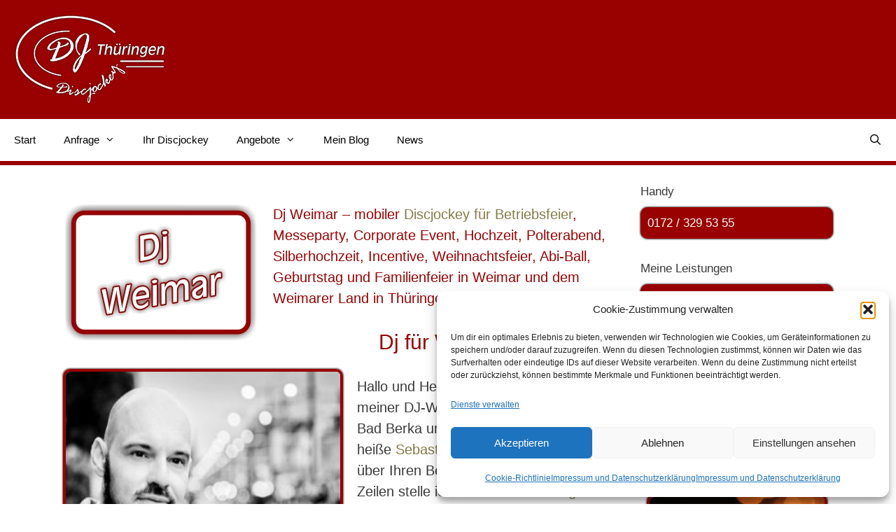

--- FILE ---
content_type: text/html; charset=UTF-8
request_url: http://www.dj-discjockey-thueringen.de/dj-weimar/
body_size: 19890
content:
<!DOCTYPE html>
<html lang="de">
<head>
	<meta charset="UTF-8">
	<meta name='robots' content='index, follow, max-image-preview:large, max-snippet:-1, max-video-preview:-1' />
	<style>img:is([sizes="auto" i], [sizes^="auto," i]) { contain-intrinsic-size: 3000px 1500px }</style>
	<meta name="viewport" content="width=device-width, initial-scale=1">
	<!-- This site is optimized with the Yoast SEO plugin v26.8 - https://yoast.com/product/yoast-seo-wordpress/ -->
	<title>Dj Weimar - freundlicher Event-Dj für Weimar und Weimarer Land</title>
	<meta name="description" content="Dj Weimar - freundlicher DJ für Weimar und das Weimarer Land - mobiler Event-DJ für Betriebsfeier, Hochzeit, Geburtstag und Veranstaltungen." />
	<link rel="canonical" href="https://www.dj-discjockey-thueringen.de/dj-weimar/" />
	<meta property="og:locale" content="de_DE" />
	<meta property="og:type" content="article" />
	<meta property="og:title" content="Dj Weimar - freundlicher Event-Dj für Weimar und Weimarer Land" />
	<meta property="og:description" content="Dj Weimar - freundlicher DJ für Weimar und das Weimarer Land - mobiler Event-DJ für Betriebsfeier, Hochzeit, Geburtstag und Veranstaltungen." />
	<meta property="og:url" content="https://www.dj-discjockey-thueringen.de/dj-weimar/" />
	<meta property="og:site_name" content="DJ Discjockey Thüringen" />
	<meta property="article:modified_time" content="2023-08-15T16:09:22+00:00" />
	<meta property="og:image" content="https://www.dj-discjockey-thueringen.de/wp-content/uploads/2016/11/firmenevent-mit-dj-weimar-300x200.jpg" />
	<meta name="twitter:card" content="summary_large_image" />
	<meta name="twitter:label1" content="Geschätzte Lesezeit" />
	<meta name="twitter:data1" content="9 Minuten" />
	<script type="application/ld+json" class="yoast-schema-graph">{"@context":"https://schema.org","@graph":[{"@type":"WebPage","@id":"https://www.dj-discjockey-thueringen.de/dj-weimar/","url":"https://www.dj-discjockey-thueringen.de/dj-weimar/","name":"Dj Weimar - freundlicher Event-Dj für Weimar und Weimarer Land","isPartOf":{"@id":"https://www.dj-discjockey-thueringen.de/#website"},"primaryImageOfPage":{"@id":"https://www.dj-discjockey-thueringen.de/dj-weimar/#primaryimage"},"image":{"@id":"https://www.dj-discjockey-thueringen.de/dj-weimar/#primaryimage"},"thumbnailUrl":"https://www.dj-discjockey-thueringen.de/wp-content/uploads/2016/11/firmenevent-mit-dj-weimar-300x200.jpg","datePublished":"2019-09-27T18:54:51+00:00","dateModified":"2023-08-15T16:09:22+00:00","description":"Dj Weimar - freundlicher DJ für Weimar und das Weimarer Land - mobiler Event-DJ für Betriebsfeier, Hochzeit, Geburtstag und Veranstaltungen.","breadcrumb":{"@id":"https://www.dj-discjockey-thueringen.de/dj-weimar/#breadcrumb"},"inLanguage":"de","potentialAction":[{"@type":"ReadAction","target":["https://www.dj-discjockey-thueringen.de/dj-weimar/"]}]},{"@type":"ImageObject","inLanguage":"de","@id":"https://www.dj-discjockey-thueringen.de/dj-weimar/#primaryimage","url":"https://www.dj-discjockey-thueringen.de/wp-content/uploads/2016/11/firmenevent-mit-dj-weimar-300x200.jpg","contentUrl":"https://www.dj-discjockey-thueringen.de/wp-content/uploads/2016/11/firmenevent-mit-dj-weimar-300x200.jpg"},{"@type":"BreadcrumbList","@id":"https://www.dj-discjockey-thueringen.de/dj-weimar/#breadcrumb","itemListElement":[{"@type":"ListItem","position":1,"name":"Startseite","item":"https://www.dj-discjockey-thueringen.de/"},{"@type":"ListItem","position":2,"name":"Dj Weimar &#8211; freundlicher Event-Dj für Weimar und Weimarer Land"}]},{"@type":"WebSite","@id":"https://www.dj-discjockey-thueringen.de/#website","url":"https://www.dj-discjockey-thueringen.de/","name":"DJ Discjockey Thüringen","description":"die Website zum mobilen Discjockey für Thüringen","publisher":{"@id":"https://www.dj-discjockey-thueringen.de/#organization"},"potentialAction":[{"@type":"SearchAction","target":{"@type":"EntryPoint","urlTemplate":"https://www.dj-discjockey-thueringen.de/?s={search_term_string}"},"query-input":{"@type":"PropertyValueSpecification","valueRequired":true,"valueName":"search_term_string"}}],"inLanguage":"de"},{"@type":"Organization","@id":"https://www.dj-discjockey-thueringen.de/#organization","name":"DJ Discjockey Thüringen","url":"https://www.dj-discjockey-thueringen.de/","logo":{"@type":"ImageObject","inLanguage":"de","@id":"https://www.dj-discjockey-thueringen.de/#/schema/logo/image/","url":"https://www.dj-discjockey-thueringen.de/wp-content/uploads/2019/09/dj-discjockey-thueringen-logo.png","contentUrl":"https://www.dj-discjockey-thueringen.de/wp-content/uploads/2019/09/dj-discjockey-thueringen-logo.png","width":217,"height":130,"caption":"DJ Discjockey Thüringen"},"image":{"@id":"https://www.dj-discjockey-thueringen.de/#/schema/logo/image/"}}]}</script>
	<!-- / Yoast SEO plugin. -->


<link rel="alternate" type="application/rss+xml" title="DJ Discjockey Thüringen &raquo; Feed" href="https://www.dj-discjockey-thueringen.de/feed/" />
<link rel="alternate" type="application/rss+xml" title="DJ Discjockey Thüringen &raquo; Kommentar-Feed" href="https://www.dj-discjockey-thueringen.de/comments/feed/" />
<script>
window._wpemojiSettings = {"baseUrl":"https:\/\/s.w.org\/images\/core\/emoji\/15.0.3\/72x72\/","ext":".png","svgUrl":"https:\/\/s.w.org\/images\/core\/emoji\/15.0.3\/svg\/","svgExt":".svg","source":{"concatemoji":"http:\/\/www.dj-discjockey-thueringen.de\/wp-includes\/js\/wp-emoji-release.min.js?ver=6.7.4"}};
/*! This file is auto-generated */
!function(i,n){var o,s,e;function c(e){try{var t={supportTests:e,timestamp:(new Date).valueOf()};sessionStorage.setItem(o,JSON.stringify(t))}catch(e){}}function p(e,t,n){e.clearRect(0,0,e.canvas.width,e.canvas.height),e.fillText(t,0,0);var t=new Uint32Array(e.getImageData(0,0,e.canvas.width,e.canvas.height).data),r=(e.clearRect(0,0,e.canvas.width,e.canvas.height),e.fillText(n,0,0),new Uint32Array(e.getImageData(0,0,e.canvas.width,e.canvas.height).data));return t.every(function(e,t){return e===r[t]})}function u(e,t,n){switch(t){case"flag":return n(e,"\ud83c\udff3\ufe0f\u200d\u26a7\ufe0f","\ud83c\udff3\ufe0f\u200b\u26a7\ufe0f")?!1:!n(e,"\ud83c\uddfa\ud83c\uddf3","\ud83c\uddfa\u200b\ud83c\uddf3")&&!n(e,"\ud83c\udff4\udb40\udc67\udb40\udc62\udb40\udc65\udb40\udc6e\udb40\udc67\udb40\udc7f","\ud83c\udff4\u200b\udb40\udc67\u200b\udb40\udc62\u200b\udb40\udc65\u200b\udb40\udc6e\u200b\udb40\udc67\u200b\udb40\udc7f");case"emoji":return!n(e,"\ud83d\udc26\u200d\u2b1b","\ud83d\udc26\u200b\u2b1b")}return!1}function f(e,t,n){var r="undefined"!=typeof WorkerGlobalScope&&self instanceof WorkerGlobalScope?new OffscreenCanvas(300,150):i.createElement("canvas"),a=r.getContext("2d",{willReadFrequently:!0}),o=(a.textBaseline="top",a.font="600 32px Arial",{});return e.forEach(function(e){o[e]=t(a,e,n)}),o}function t(e){var t=i.createElement("script");t.src=e,t.defer=!0,i.head.appendChild(t)}"undefined"!=typeof Promise&&(o="wpEmojiSettingsSupports",s=["flag","emoji"],n.supports={everything:!0,everythingExceptFlag:!0},e=new Promise(function(e){i.addEventListener("DOMContentLoaded",e,{once:!0})}),new Promise(function(t){var n=function(){try{var e=JSON.parse(sessionStorage.getItem(o));if("object"==typeof e&&"number"==typeof e.timestamp&&(new Date).valueOf()<e.timestamp+604800&&"object"==typeof e.supportTests)return e.supportTests}catch(e){}return null}();if(!n){if("undefined"!=typeof Worker&&"undefined"!=typeof OffscreenCanvas&&"undefined"!=typeof URL&&URL.createObjectURL&&"undefined"!=typeof Blob)try{var e="postMessage("+f.toString()+"("+[JSON.stringify(s),u.toString(),p.toString()].join(",")+"));",r=new Blob([e],{type:"text/javascript"}),a=new Worker(URL.createObjectURL(r),{name:"wpTestEmojiSupports"});return void(a.onmessage=function(e){c(n=e.data),a.terminate(),t(n)})}catch(e){}c(n=f(s,u,p))}t(n)}).then(function(e){for(var t in e)n.supports[t]=e[t],n.supports.everything=n.supports.everything&&n.supports[t],"flag"!==t&&(n.supports.everythingExceptFlag=n.supports.everythingExceptFlag&&n.supports[t]);n.supports.everythingExceptFlag=n.supports.everythingExceptFlag&&!n.supports.flag,n.DOMReady=!1,n.readyCallback=function(){n.DOMReady=!0}}).then(function(){return e}).then(function(){var e;n.supports.everything||(n.readyCallback(),(e=n.source||{}).concatemoji?t(e.concatemoji):e.wpemoji&&e.twemoji&&(t(e.twemoji),t(e.wpemoji)))}))}((window,document),window._wpemojiSettings);
</script>
<style id='wp-emoji-styles-inline-css'>

	img.wp-smiley, img.emoji {
		display: inline !important;
		border: none !important;
		box-shadow: none !important;
		height: 1em !important;
		width: 1em !important;
		margin: 0 0.07em !important;
		vertical-align: -0.1em !important;
		background: none !important;
		padding: 0 !important;
	}
</style>
<link rel='stylesheet' id='wp-block-library-css' href='http://www.dj-discjockey-thueringen.de/wp-includes/css/dist/block-library/style.min.css?ver=6.7.4' media='all' />
<style id='classic-theme-styles-inline-css'>
/*! This file is auto-generated */
.wp-block-button__link{color:#fff;background-color:#32373c;border-radius:9999px;box-shadow:none;text-decoration:none;padding:calc(.667em + 2px) calc(1.333em + 2px);font-size:1.125em}.wp-block-file__button{background:#32373c;color:#fff;text-decoration:none}
</style>
<style id='global-styles-inline-css'>
:root{--wp--preset--aspect-ratio--square: 1;--wp--preset--aspect-ratio--4-3: 4/3;--wp--preset--aspect-ratio--3-4: 3/4;--wp--preset--aspect-ratio--3-2: 3/2;--wp--preset--aspect-ratio--2-3: 2/3;--wp--preset--aspect-ratio--16-9: 16/9;--wp--preset--aspect-ratio--9-16: 9/16;--wp--preset--color--black: #000000;--wp--preset--color--cyan-bluish-gray: #abb8c3;--wp--preset--color--white: #ffffff;--wp--preset--color--pale-pink: #f78da7;--wp--preset--color--vivid-red: #cf2e2e;--wp--preset--color--luminous-vivid-orange: #ff6900;--wp--preset--color--luminous-vivid-amber: #fcb900;--wp--preset--color--light-green-cyan: #7bdcb5;--wp--preset--color--vivid-green-cyan: #00d084;--wp--preset--color--pale-cyan-blue: #8ed1fc;--wp--preset--color--vivid-cyan-blue: #0693e3;--wp--preset--color--vivid-purple: #9b51e0;--wp--preset--color--contrast: var(--contrast);--wp--preset--color--contrast-2: var(--contrast-2);--wp--preset--color--contrast-3: var(--contrast-3);--wp--preset--color--base: var(--base);--wp--preset--color--base-2: var(--base-2);--wp--preset--color--base-3: var(--base-3);--wp--preset--color--accent: var(--accent);--wp--preset--gradient--vivid-cyan-blue-to-vivid-purple: linear-gradient(135deg,rgba(6,147,227,1) 0%,rgb(155,81,224) 100%);--wp--preset--gradient--light-green-cyan-to-vivid-green-cyan: linear-gradient(135deg,rgb(122,220,180) 0%,rgb(0,208,130) 100%);--wp--preset--gradient--luminous-vivid-amber-to-luminous-vivid-orange: linear-gradient(135deg,rgba(252,185,0,1) 0%,rgba(255,105,0,1) 100%);--wp--preset--gradient--luminous-vivid-orange-to-vivid-red: linear-gradient(135deg,rgba(255,105,0,1) 0%,rgb(207,46,46) 100%);--wp--preset--gradient--very-light-gray-to-cyan-bluish-gray: linear-gradient(135deg,rgb(238,238,238) 0%,rgb(169,184,195) 100%);--wp--preset--gradient--cool-to-warm-spectrum: linear-gradient(135deg,rgb(74,234,220) 0%,rgb(151,120,209) 20%,rgb(207,42,186) 40%,rgb(238,44,130) 60%,rgb(251,105,98) 80%,rgb(254,248,76) 100%);--wp--preset--gradient--blush-light-purple: linear-gradient(135deg,rgb(255,206,236) 0%,rgb(152,150,240) 100%);--wp--preset--gradient--blush-bordeaux: linear-gradient(135deg,rgb(254,205,165) 0%,rgb(254,45,45) 50%,rgb(107,0,62) 100%);--wp--preset--gradient--luminous-dusk: linear-gradient(135deg,rgb(255,203,112) 0%,rgb(199,81,192) 50%,rgb(65,88,208) 100%);--wp--preset--gradient--pale-ocean: linear-gradient(135deg,rgb(255,245,203) 0%,rgb(182,227,212) 50%,rgb(51,167,181) 100%);--wp--preset--gradient--electric-grass: linear-gradient(135deg,rgb(202,248,128) 0%,rgb(113,206,126) 100%);--wp--preset--gradient--midnight: linear-gradient(135deg,rgb(2,3,129) 0%,rgb(40,116,252) 100%);--wp--preset--font-size--small: 13px;--wp--preset--font-size--medium: 20px;--wp--preset--font-size--large: 36px;--wp--preset--font-size--x-large: 42px;--wp--preset--spacing--20: 0.44rem;--wp--preset--spacing--30: 0.67rem;--wp--preset--spacing--40: 1rem;--wp--preset--spacing--50: 1.5rem;--wp--preset--spacing--60: 2.25rem;--wp--preset--spacing--70: 3.38rem;--wp--preset--spacing--80: 5.06rem;--wp--preset--shadow--natural: 6px 6px 9px rgba(0, 0, 0, 0.2);--wp--preset--shadow--deep: 12px 12px 50px rgba(0, 0, 0, 0.4);--wp--preset--shadow--sharp: 6px 6px 0px rgba(0, 0, 0, 0.2);--wp--preset--shadow--outlined: 6px 6px 0px -3px rgba(255, 255, 255, 1), 6px 6px rgba(0, 0, 0, 1);--wp--preset--shadow--crisp: 6px 6px 0px rgba(0, 0, 0, 1);}:where(.is-layout-flex){gap: 0.5em;}:where(.is-layout-grid){gap: 0.5em;}body .is-layout-flex{display: flex;}.is-layout-flex{flex-wrap: wrap;align-items: center;}.is-layout-flex > :is(*, div){margin: 0;}body .is-layout-grid{display: grid;}.is-layout-grid > :is(*, div){margin: 0;}:where(.wp-block-columns.is-layout-flex){gap: 2em;}:where(.wp-block-columns.is-layout-grid){gap: 2em;}:where(.wp-block-post-template.is-layout-flex){gap: 1.25em;}:where(.wp-block-post-template.is-layout-grid){gap: 1.25em;}.has-black-color{color: var(--wp--preset--color--black) !important;}.has-cyan-bluish-gray-color{color: var(--wp--preset--color--cyan-bluish-gray) !important;}.has-white-color{color: var(--wp--preset--color--white) !important;}.has-pale-pink-color{color: var(--wp--preset--color--pale-pink) !important;}.has-vivid-red-color{color: var(--wp--preset--color--vivid-red) !important;}.has-luminous-vivid-orange-color{color: var(--wp--preset--color--luminous-vivid-orange) !important;}.has-luminous-vivid-amber-color{color: var(--wp--preset--color--luminous-vivid-amber) !important;}.has-light-green-cyan-color{color: var(--wp--preset--color--light-green-cyan) !important;}.has-vivid-green-cyan-color{color: var(--wp--preset--color--vivid-green-cyan) !important;}.has-pale-cyan-blue-color{color: var(--wp--preset--color--pale-cyan-blue) !important;}.has-vivid-cyan-blue-color{color: var(--wp--preset--color--vivid-cyan-blue) !important;}.has-vivid-purple-color{color: var(--wp--preset--color--vivid-purple) !important;}.has-black-background-color{background-color: var(--wp--preset--color--black) !important;}.has-cyan-bluish-gray-background-color{background-color: var(--wp--preset--color--cyan-bluish-gray) !important;}.has-white-background-color{background-color: var(--wp--preset--color--white) !important;}.has-pale-pink-background-color{background-color: var(--wp--preset--color--pale-pink) !important;}.has-vivid-red-background-color{background-color: var(--wp--preset--color--vivid-red) !important;}.has-luminous-vivid-orange-background-color{background-color: var(--wp--preset--color--luminous-vivid-orange) !important;}.has-luminous-vivid-amber-background-color{background-color: var(--wp--preset--color--luminous-vivid-amber) !important;}.has-light-green-cyan-background-color{background-color: var(--wp--preset--color--light-green-cyan) !important;}.has-vivid-green-cyan-background-color{background-color: var(--wp--preset--color--vivid-green-cyan) !important;}.has-pale-cyan-blue-background-color{background-color: var(--wp--preset--color--pale-cyan-blue) !important;}.has-vivid-cyan-blue-background-color{background-color: var(--wp--preset--color--vivid-cyan-blue) !important;}.has-vivid-purple-background-color{background-color: var(--wp--preset--color--vivid-purple) !important;}.has-black-border-color{border-color: var(--wp--preset--color--black) !important;}.has-cyan-bluish-gray-border-color{border-color: var(--wp--preset--color--cyan-bluish-gray) !important;}.has-white-border-color{border-color: var(--wp--preset--color--white) !important;}.has-pale-pink-border-color{border-color: var(--wp--preset--color--pale-pink) !important;}.has-vivid-red-border-color{border-color: var(--wp--preset--color--vivid-red) !important;}.has-luminous-vivid-orange-border-color{border-color: var(--wp--preset--color--luminous-vivid-orange) !important;}.has-luminous-vivid-amber-border-color{border-color: var(--wp--preset--color--luminous-vivid-amber) !important;}.has-light-green-cyan-border-color{border-color: var(--wp--preset--color--light-green-cyan) !important;}.has-vivid-green-cyan-border-color{border-color: var(--wp--preset--color--vivid-green-cyan) !important;}.has-pale-cyan-blue-border-color{border-color: var(--wp--preset--color--pale-cyan-blue) !important;}.has-vivid-cyan-blue-border-color{border-color: var(--wp--preset--color--vivid-cyan-blue) !important;}.has-vivid-purple-border-color{border-color: var(--wp--preset--color--vivid-purple) !important;}.has-vivid-cyan-blue-to-vivid-purple-gradient-background{background: var(--wp--preset--gradient--vivid-cyan-blue-to-vivid-purple) !important;}.has-light-green-cyan-to-vivid-green-cyan-gradient-background{background: var(--wp--preset--gradient--light-green-cyan-to-vivid-green-cyan) !important;}.has-luminous-vivid-amber-to-luminous-vivid-orange-gradient-background{background: var(--wp--preset--gradient--luminous-vivid-amber-to-luminous-vivid-orange) !important;}.has-luminous-vivid-orange-to-vivid-red-gradient-background{background: var(--wp--preset--gradient--luminous-vivid-orange-to-vivid-red) !important;}.has-very-light-gray-to-cyan-bluish-gray-gradient-background{background: var(--wp--preset--gradient--very-light-gray-to-cyan-bluish-gray) !important;}.has-cool-to-warm-spectrum-gradient-background{background: var(--wp--preset--gradient--cool-to-warm-spectrum) !important;}.has-blush-light-purple-gradient-background{background: var(--wp--preset--gradient--blush-light-purple) !important;}.has-blush-bordeaux-gradient-background{background: var(--wp--preset--gradient--blush-bordeaux) !important;}.has-luminous-dusk-gradient-background{background: var(--wp--preset--gradient--luminous-dusk) !important;}.has-pale-ocean-gradient-background{background: var(--wp--preset--gradient--pale-ocean) !important;}.has-electric-grass-gradient-background{background: var(--wp--preset--gradient--electric-grass) !important;}.has-midnight-gradient-background{background: var(--wp--preset--gradient--midnight) !important;}.has-small-font-size{font-size: var(--wp--preset--font-size--small) !important;}.has-medium-font-size{font-size: var(--wp--preset--font-size--medium) !important;}.has-large-font-size{font-size: var(--wp--preset--font-size--large) !important;}.has-x-large-font-size{font-size: var(--wp--preset--font-size--x-large) !important;}
:where(.wp-block-post-template.is-layout-flex){gap: 1.25em;}:where(.wp-block-post-template.is-layout-grid){gap: 1.25em;}
:where(.wp-block-columns.is-layout-flex){gap: 2em;}:where(.wp-block-columns.is-layout-grid){gap: 2em;}
:root :where(.wp-block-pullquote){font-size: 1.5em;line-height: 1.6;}
</style>
<link rel='stylesheet' id='contact-form-7-css' href='http://www.dj-discjockey-thueringen.de/wp-content/plugins/contact-form-7/includes/css/styles.css?ver=6.1.4' media='all' />
<link rel='stylesheet' id='hamburger.css-css' href='http://www.dj-discjockey-thueringen.de/wp-content/plugins/wp-responsive-menu/assets/css/wpr-hamburger.css?ver=3.2.1' media='all' />
<link rel='stylesheet' id='wprmenu.css-css' href='http://www.dj-discjockey-thueringen.de/wp-content/plugins/wp-responsive-menu/assets/css/wprmenu.css?ver=3.2.1' media='all' />
<style id='wprmenu.css-inline-css'>
@media only screen and ( max-width: 768px ) {html body div.wprm-wrapper {overflow: scroll;}#wprmenu_bar {background-image: url();background-size: cover ;background-repeat: repeat;}#wprmenu_bar {background-color: #990000;}html body div#mg-wprm-wrap .wpr_submit .icon.icon-search {color: #ffffff;}#wprmenu_bar .menu_title,#wprmenu_bar .wprmenu_icon_menu,#wprmenu_bar .menu_title a {color: #ffffff;}#wprmenu_bar .menu_title a {font-size: 20px;font-weight: normal;}#mg-wprm-wrap li.menu-item a {font-size: 15px;text-transform: uppercase;font-weight: normal;}#mg-wprm-wrap li.menu-item-has-children ul.sub-menu a {font-size: 15px;text-transform: uppercase;font-weight: normal;}#mg-wprm-wrap li.current-menu-item > a {background: #d53f3f;}#mg-wprm-wrap li.current-menu-item > a,#mg-wprm-wrap li.current-menu-item span.wprmenu_icon{color: #ffffff !important;}#mg-wprm-wrap {background-color: #990000;}.cbp-spmenu-push-toright,.cbp-spmenu-push-toright .mm-slideout {left: 80% ;}.cbp-spmenu-push-toleft {left: -80% ;}#mg-wprm-wrap.cbp-spmenu-right,#mg-wprm-wrap.cbp-spmenu-left,#mg-wprm-wrap.cbp-spmenu-right.custom,#mg-wprm-wrap.cbp-spmenu-left.custom,.cbp-spmenu-vertical {width: 80%;max-width: 400px;}#mg-wprm-wrap ul#wprmenu_menu_ul li.menu-item a,div#mg-wprm-wrap ul li span.wprmenu_icon {color: #ffffff;}#mg-wprm-wrap ul#wprmenu_menu_ul li.menu-item:valid ~ a{color: #ffffff;}#mg-wprm-wrap ul#wprmenu_menu_ul li.menu-item a:hover {background: #d53f3f;color: #ffffff !important;}div#mg-wprm-wrap ul>li:hover>span.wprmenu_icon {color: #ffffff !important;}.wprmenu_bar .hamburger-inner,.wprmenu_bar .hamburger-inner::before,.wprmenu_bar .hamburger-inner::after {background: #ffffff;}.wprmenu_bar .hamburger:hover .hamburger-inner,.wprmenu_bar .hamburger:hover .hamburger-inner::before,.wprmenu_bar .hamburger:hover .hamburger-inner::after {background: #ffffff;}div.wprmenu_bar div.hamburger{padding-right: 6px !important;}#wprmenu_menu.left {width:80%;left: -80%;right: auto;}#wprmenu_menu.right {width:80%;right: -80%;left: auto;}html body div#wprmenu_bar {height : 42px;}#mg-wprm-wrap.cbp-spmenu-left,#mg-wprm-wrap.cbp-spmenu-right,#mg-widgetmenu-wrap.cbp-spmenu-widget-left,#mg-widgetmenu-wrap.cbp-spmenu-widget-right {top: 42px !important;}.wprmenu_bar .hamburger {float: left;}.wprmenu_bar #custom_menu_icon.hamburger {top: px;left: px;float: left !important;background-color: #cccccc;}.wpr_custom_menu #custom_menu_icon {display: block;}html { padding-top: 42px !important; }#wprmenu_bar,#mg-wprm-wrap { display: block; }div#wpadminbar { position: fixed; }}
</style>
<link rel='stylesheet' id='wpr_icons-css' href='http://www.dj-discjockey-thueringen.de/wp-content/plugins/wp-responsive-menu/inc/assets/icons/wpr-icons.css?ver=3.2.1' media='all' />
<link rel='stylesheet' id='cmplz-general-css' href='http://www.dj-discjockey-thueringen.de/wp-content/plugins/complianz-gdpr/assets/css/cookieblocker.min.css?ver=1765998021' media='all' />
<link rel='stylesheet' id='generate-style-css' href='http://www.dj-discjockey-thueringen.de/wp-content/themes/generatepress/assets/css/all.min.css?ver=3.6.1' media='all' />
<style id='generate-style-inline-css'>
body{background-color:#ffffff;color:#3a3a3a;}a{color:#847b46;}a:visited{color:#847b46;}a:hover, a:focus, a:active{color:#636363;}body .grid-container{max-width:1150px;}.wp-block-group__inner-container{max-width:1150px;margin-left:auto;margin-right:auto;}.generate-back-to-top{font-size:20px;border-radius:3px;position:fixed;bottom:30px;right:30px;line-height:40px;width:40px;text-align:center;z-index:10;transition:opacity 300ms ease-in-out;opacity:0.1;transform:translateY(1000px);}.generate-back-to-top__show{opacity:1;transform:translateY(0);}.navigation-search{position:absolute;left:-99999px;pointer-events:none;visibility:hidden;z-index:20;width:100%;top:0;transition:opacity 100ms ease-in-out;opacity:0;}.navigation-search.nav-search-active{left:0;right:0;pointer-events:auto;visibility:visible;opacity:1;}.navigation-search input[type="search"]{outline:0;border:0;vertical-align:bottom;line-height:1;opacity:0.9;width:100%;z-index:20;border-radius:0;-webkit-appearance:none;height:60px;}.navigation-search input::-ms-clear{display:none;width:0;height:0;}.navigation-search input::-ms-reveal{display:none;width:0;height:0;}.navigation-search input::-webkit-search-decoration, .navigation-search input::-webkit-search-cancel-button, .navigation-search input::-webkit-search-results-button, .navigation-search input::-webkit-search-results-decoration{display:none;}.main-navigation li.search-item{z-index:21;}li.search-item.active{transition:opacity 100ms ease-in-out;}.nav-left-sidebar .main-navigation li.search-item.active,.nav-right-sidebar .main-navigation li.search-item.active{width:auto;display:inline-block;float:right;}.gen-sidebar-nav .navigation-search{top:auto;bottom:0;}:root{--contrast:#222222;--contrast-2:#575760;--contrast-3:#b2b2be;--base:#f0f0f0;--base-2:#f7f8f9;--base-3:#ffffff;--accent:#1e73be;}:root .has-contrast-color{color:var(--contrast);}:root .has-contrast-background-color{background-color:var(--contrast);}:root .has-contrast-2-color{color:var(--contrast-2);}:root .has-contrast-2-background-color{background-color:var(--contrast-2);}:root .has-contrast-3-color{color:var(--contrast-3);}:root .has-contrast-3-background-color{background-color:var(--contrast-3);}:root .has-base-color{color:var(--base);}:root .has-base-background-color{background-color:var(--base);}:root .has-base-2-color{color:var(--base-2);}:root .has-base-2-background-color{background-color:var(--base-2);}:root .has-base-3-color{color:var(--base-3);}:root .has-base-3-background-color{background-color:var(--base-3);}:root .has-accent-color{color:var(--accent);}:root .has-accent-background-color{background-color:var(--accent);}body, button, input, select, textarea{font-family:"Open Sans", sans-serif;font-weight:300;font-size:20px;}body{line-height:1.5;}.entry-content > [class*="wp-block-"]:not(:last-child):not(.wp-block-heading){margin-bottom:1.5em;}.main-title{font-size:45px;}.main-navigation .main-nav ul ul li a{font-size:14px;}.sidebar .widget, .footer-widgets .widget{font-size:17px;}h1{font-weight:300;font-size:30px;}h2{font-weight:300;font-size:25px;}h3{font-size:25px;}h4{font-size:inherit;}h5{font-size:inherit;}@media (max-width:768px){.main-title{font-size:30px;}h1{font-size:30px;}h2{font-size:25px;}}.top-bar{background-color:#636363;color:#ffffff;}.top-bar a{color:#ffffff;}.top-bar a:hover{color:#303030;}.site-header{background-color:#ffffff;color:#3a3a3a;}.site-header a{color:#3a3a3a;}.main-title a,.main-title a:hover{color:#222222;}.site-description{color:#757575;}.main-navigation,.main-navigation ul ul{background-color:#222222;}.main-navigation .main-nav ul li a, .main-navigation .menu-toggle, .main-navigation .menu-bar-items{color:#ffffff;}.main-navigation .main-nav ul li:not([class*="current-menu-"]):hover > a, .main-navigation .main-nav ul li:not([class*="current-menu-"]):focus > a, .main-navigation .main-nav ul li.sfHover:not([class*="current-menu-"]) > a, .main-navigation .menu-bar-item:hover > a, .main-navigation .menu-bar-item.sfHover > a{color:#ffffff;background-color:#3f3f3f;}button.menu-toggle:hover,button.menu-toggle:focus,.main-navigation .mobile-bar-items a,.main-navigation .mobile-bar-items a:hover,.main-navigation .mobile-bar-items a:focus{color:#ffffff;}.main-navigation .main-nav ul li[class*="current-menu-"] > a{color:#ffffff;background-color:#3f3f3f;}.navigation-search input[type="search"],.navigation-search input[type="search"]:active, .navigation-search input[type="search"]:focus, .main-navigation .main-nav ul li.search-item.active > a, .main-navigation .menu-bar-items .search-item.active > a{color:#ffffff;background-color:#3f3f3f;}.main-navigation ul ul{background-color:#3f3f3f;}.main-navigation .main-nav ul ul li a{color:#ffffff;}.main-navigation .main-nav ul ul li:not([class*="current-menu-"]):hover > a,.main-navigation .main-nav ul ul li:not([class*="current-menu-"]):focus > a, .main-navigation .main-nav ul ul li.sfHover:not([class*="current-menu-"]) > a{color:#ffffff;background-color:#4f4f4f;}.main-navigation .main-nav ul ul li[class*="current-menu-"] > a{color:#ffffff;background-color:#4f4f4f;}.separate-containers .inside-article, .separate-containers .comments-area, .separate-containers .page-header, .one-container .container, .separate-containers .paging-navigation, .inside-page-header{background-color:#ffffff;}.entry-meta{color:#595959;}.entry-meta a{color:#595959;}.entry-meta a:hover{color:#1e73be;}.sidebar .widget{background-color:#ffffff;}.sidebar .widget .widget-title{color:#000000;}.footer-widgets{background-color:#ffffff;}.footer-widgets .widget-title{color:#000000;}.site-info{color:#ffffff;background-color:#222222;}.site-info a{color:#ffffff;}.site-info a:hover{color:#606060;}.footer-bar .widget_nav_menu .current-menu-item a{color:#606060;}input[type="text"],input[type="email"],input[type="url"],input[type="password"],input[type="search"],input[type="tel"],input[type="number"],textarea,select{color:#666666;background-color:#fafafa;border-color:#cccccc;}input[type="text"]:focus,input[type="email"]:focus,input[type="url"]:focus,input[type="password"]:focus,input[type="search"]:focus,input[type="tel"]:focus,input[type="number"]:focus,textarea:focus,select:focus{color:#666666;background-color:#ffffff;border-color:#bfbfbf;}button,html input[type="button"],input[type="reset"],input[type="submit"],a.button,a.wp-block-button__link:not(.has-background){color:#ffffff;background-color:#666666;}button:hover,html input[type="button"]:hover,input[type="reset"]:hover,input[type="submit"]:hover,a.button:hover,button:focus,html input[type="button"]:focus,input[type="reset"]:focus,input[type="submit"]:focus,a.button:focus,a.wp-block-button__link:not(.has-background):active,a.wp-block-button__link:not(.has-background):focus,a.wp-block-button__link:not(.has-background):hover{color:#ffffff;background-color:#3f3f3f;}a.generate-back-to-top{background-color:rgba( 0,0,0,0.4 );color:#ffffff;}a.generate-back-to-top:hover,a.generate-back-to-top:focus{background-color:rgba( 0,0,0,0.6 );color:#ffffff;}:root{--gp-search-modal-bg-color:var(--base-3);--gp-search-modal-text-color:var(--contrast);--gp-search-modal-overlay-bg-color:rgba(0,0,0,0.2);}@media (max-width:768px){.main-navigation .menu-bar-item:hover > a, .main-navigation .menu-bar-item.sfHover > a{background:none;color:#ffffff;}}.inside-top-bar{padding:10px;}.inside-header{padding:40px;}.site-main .wp-block-group__inner-container{padding:40px;}.entry-content .alignwide, body:not(.no-sidebar) .entry-content .alignfull{margin-left:-40px;width:calc(100% + 80px);max-width:calc(100% + 80px);}.rtl .menu-item-has-children .dropdown-menu-toggle{padding-left:20px;}.rtl .main-navigation .main-nav ul li.menu-item-has-children > a{padding-right:20px;}.site-info{padding:20px;}@media (max-width:768px){.separate-containers .inside-article, .separate-containers .comments-area, .separate-containers .page-header, .separate-containers .paging-navigation, .one-container .site-content, .inside-page-header{padding:30px;}.site-main .wp-block-group__inner-container{padding:30px;}.site-info{padding-right:10px;padding-left:10px;}.entry-content .alignwide, body:not(.no-sidebar) .entry-content .alignfull{margin-left:-30px;width:calc(100% + 60px);max-width:calc(100% + 60px);}}.one-container .sidebar .widget{padding:0px;}/* End cached CSS */@media (max-width:768px){.main-navigation .menu-toggle,.main-navigation .mobile-bar-items,.sidebar-nav-mobile:not(#sticky-placeholder){display:block;}.main-navigation ul,.gen-sidebar-nav{display:none;}[class*="nav-float-"] .site-header .inside-header > *{float:none;clear:both;}}
</style>
<link rel='stylesheet' id='generate-font-icons-css' href='http://www.dj-discjockey-thueringen.de/wp-content/themes/generatepress/assets/css/components/font-icons.min.css?ver=3.6.1' media='all' />
<link rel='stylesheet' id='generate-child-css' href='http://www.dj-discjockey-thueringen.de/wp-content/themes/dj/style.css?ver=1646741507' media='all' />
<script src="http://www.dj-discjockey-thueringen.de/wp-includes/js/jquery/jquery.min.js?ver=3.7.1" id="jquery-core-js"></script>
<script src="http://www.dj-discjockey-thueringen.de/wp-includes/js/jquery/jquery-migrate.min.js?ver=3.4.1" id="jquery-migrate-js"></script>
<script src="http://www.dj-discjockey-thueringen.de/wp-content/plugins/wp-responsive-menu/assets/js/modernizr.custom.js?ver=3.2.1" id="modernizr-js"></script>
<script src="http://www.dj-discjockey-thueringen.de/wp-content/plugins/wp-responsive-menu/assets/js/touchSwipe.js?ver=3.2.1" id="touchSwipe-js"></script>
<script id="wprmenu.js-js-extra">
var wprmenu = {"zooming":"","from_width":"768","push_width":"400","menu_width":"80","parent_click":"","swipe":"","enable_overlay":"","wprmenuDemoId":""};
</script>
<script src="http://www.dj-discjockey-thueringen.de/wp-content/plugins/wp-responsive-menu/assets/js/wprmenu.js?ver=3.2.1" id="wprmenu.js-js"></script>
<link rel="https://api.w.org/" href="https://www.dj-discjockey-thueringen.de/wp-json/" /><link rel="alternate" title="JSON" type="application/json" href="https://www.dj-discjockey-thueringen.de/wp-json/wp/v2/pages/163" /><link rel="EditURI" type="application/rsd+xml" title="RSD" href="https://www.dj-discjockey-thueringen.de/xmlrpc.php?rsd" />
<meta name="generator" content="WordPress 6.7.4" />
<link rel='shortlink' href='https://www.dj-discjockey-thueringen.de/?p=163' />
<link rel="alternate" title="oEmbed (JSON)" type="application/json+oembed" href="https://www.dj-discjockey-thueringen.de/wp-json/oembed/1.0/embed?url=https%3A%2F%2Fwww.dj-discjockey-thueringen.de%2Fdj-weimar%2F" />
<link rel="alternate" title="oEmbed (XML)" type="text/xml+oembed" href="https://www.dj-discjockey-thueringen.de/wp-json/oembed/1.0/embed?url=https%3A%2F%2Fwww.dj-discjockey-thueringen.de%2Fdj-weimar%2F&#038;format=xml" />
			<style>.cmplz-hidden {
					display: none !important;
				}</style><link rel="icon" href="https://www.dj-discjockey-thueringen.de/wp-content/uploads/2023/03/dj-discjockey-logo.png" sizes="32x32" />
<link rel="icon" href="https://www.dj-discjockey-thueringen.de/wp-content/uploads/2023/03/dj-discjockey-logo.png" sizes="192x192" />
<link rel="apple-touch-icon" href="https://www.dj-discjockey-thueringen.de/wp-content/uploads/2023/03/dj-discjockey-logo.png" />
<meta name="msapplication-TileImage" content="https://www.dj-discjockey-thueringen.de/wp-content/uploads/2023/03/dj-discjockey-logo.png" />
</head>

<body data-cmplz=2 class="page-template-default page page-id-163 wp-custom-logo wp-embed-responsive right-sidebar nav-below-header one-container fluid-header active-footer-widgets-3 nav-search-enabled nav-aligned-left header-aligned-left dropdown-hover" itemtype="https://schema.org/WebPage" itemscope>
	<a class="screen-reader-text skip-link" href="#content" title="Zum Inhalt springen">Zum Inhalt springen</a>		<header class="site-header" id="masthead" aria-label="Website"  itemtype="https://schema.org/WPHeader" itemscope>
			<div class="inside-header">
				<div class="site-logo">
					<a href="https://www.dj-discjockey-thueringen.de/" rel="home">
						<img  class="header-image is-logo-image" alt="DJ Discjockey Thüringen" src="https://www.dj-discjockey-thueringen.de/wp-content/uploads/2019/09/dj-discjockey-thueringen-logo.png" />
					</a>
				</div>			</div>
		</header>
				<nav class="main-navigation sub-menu-right" id="site-navigation" aria-label="Primär"  itemtype="https://schema.org/SiteNavigationElement" itemscope>
			<div class="inside-navigation">
				<form method="get" class="search-form navigation-search" action="https://www.dj-discjockey-thueringen.de/">
					<input type="search" class="search-field" value="" name="s" title="Suche" />
				</form>		<div class="mobile-bar-items">
						<span class="search-item">
				<a aria-label="Suchleiste öffnen" href="#">
									</a>
			</span>
		</div>
						<button class="menu-toggle" aria-controls="primary-menu" aria-expanded="false">
					<span class="mobile-menu">Menü</span>				</button>
				<div id="primary-menu" class="main-nav"><ul id="menu-hauptmenue" class=" menu sf-menu"><li id="menu-item-21" class="menu-item menu-item-type-post_type menu-item-object-page menu-item-home menu-item-21"><a href="https://www.dj-discjockey-thueringen.de/">Start</a></li>
<li id="menu-item-23" class="menu-item menu-item-type-custom menu-item-object-custom menu-item-has-children menu-item-23"><a>Anfrage<span role="presentation" class="dropdown-menu-toggle"></span></a>
<ul class="sub-menu">
	<li id="menu-item-37" class="menu-item menu-item-type-post_type menu-item-object-page menu-item-37"><a href="https://www.dj-discjockey-thueringen.de/anfrage/">Anfrage</a></li>
	<li id="menu-item-36" class="menu-item menu-item-type-post_type menu-item-object-page menu-item-36"><a href="https://www.dj-discjockey-thueringen.de/wunschmusik/">Wunschmusik</a></li>
</ul>
</li>
<li id="menu-item-38" class="menu-item menu-item-type-post_type menu-item-object-page menu-item-38"><a href="https://www.dj-discjockey-thueringen.de/ihr-discjockey/">Ihr Discjockey</a></li>
<li id="menu-item-24" class="menu-item menu-item-type-custom menu-item-object-custom menu-item-has-children menu-item-24"><a>Angebote<span role="presentation" class="dropdown-menu-toggle"></span></a>
<ul class="sub-menu">
	<li id="menu-item-74" class="menu-item menu-item-type-post_type menu-item-object-page menu-item-74"><a href="https://www.dj-discjockey-thueringen.de/ambiente-light/">Ambiente Light – Lichtkomposition</a></li>
	<li id="menu-item-73" class="menu-item menu-item-type-post_type menu-item-object-page menu-item-73"><a href="https://www.dj-discjockey-thueringen.de/hochzeitsfotograf-thueringen/">Hochzeitsfotograf</a></li>
	<li id="menu-item-72" class="menu-item menu-item-type-post_type menu-item-object-page menu-item-72"><a href="https://www.dj-discjockey-thueringen.de/photobooth/">Photobooth</a></li>
	<li id="menu-item-71" class="menu-item menu-item-type-post_type menu-item-object-page menu-item-71"><a href="https://www.dj-discjockey-thueringen.de/fuer-firmen/">Für Firmen</a></li>
	<li id="menu-item-70" class="menu-item menu-item-type-post_type menu-item-object-page menu-item-70"><a href="https://www.dj-discjockey-thueringen.de/hochzeitsdj/">Hochzeitsdj</a></li>
	<li id="menu-item-69" class="menu-item menu-item-type-post_type menu-item-object-page menu-item-69"><a href="https://www.dj-discjockey-thueringen.de/polterabend/">Polterabend</a></li>
	<li id="menu-item-68" class="menu-item menu-item-type-post_type menu-item-object-page menu-item-68"><a href="https://www.dj-discjockey-thueringen.de/silberhochzeit/">Silberhochzeit</a></li>
	<li id="menu-item-67" class="menu-item menu-item-type-post_type menu-item-object-page menu-item-67"><a href="https://www.dj-discjockey-thueringen.de/geburtstag/">Geburtstag</a></li>
</ul>
</li>
<li id="menu-item-158" class="menu-item menu-item-type-taxonomy menu-item-object-category menu-item-158"><a href="https://www.dj-discjockey-thueringen.de/mein-blog/">Mein Blog</a></li>
<li id="menu-item-46" class="menu-item menu-item-type-taxonomy menu-item-object-category menu-item-46"><a href="https://www.dj-discjockey-thueringen.de/news/">News</a></li>
<li class="search-item menu-item-align-right"><a aria-label="Suchleiste öffnen" href="#"></a></li></ul></div>			</div>
		</nav>
		
	<div class="site grid-container container hfeed grid-parent" id="page">
				<div class="site-content" id="content">
			
	<div class="content-area grid-parent mobile-grid-100 grid-75 tablet-grid-75" id="primary">
		<main class="site-main" id="main">
			
<article id="post-163" class="post-163 page type-page status-publish" itemtype="https://schema.org/CreativeWork" itemscope>
	<div class="inside-article">
		
		<div class="entry-content" itemprop="text">
			<div class="wp-block-image stadtlogo">
<figure class="alignleft is-resized"><img fetchpriority="high" decoding="async" src="/wp-content/uploads/2016/05/dj-in-weimar.jpg" alt="dj weimar" class="wp-image-507" style="width:280px;height:200px" width="280" height="200"/></figure></div>


<p class="has-text-color" style="color:#990000">Dj Weimar &#8211; mobiler <a href="https://www.dj-discjockey-thueringen.de/dj-erfurt/">Discjockey für Betriebsfeier</a>, Messeparty, Corporate Event, Hochzeit, Polterabend, Silberhochzeit, Incentive, Weihnachtsfeier, Abi-Ball, Geburtstag und Familienfeier in Weimar und dem Weimarer Land in Thüringen.</p>



<h1 class="wp-block-heading has-text-align-center">Dj für Weimar</h1>


<div class="wp-block-image">
<figure class="alignleft is-resized"><img decoding="async" src="/wp-content/uploads/2017/01/dj-thüringen-dj-sebastian-300x200.jpg" alt="dj weimar dj sebastian" class="wp-image-733" style="width:400px;height:300px" width="400" height="300"/></figure></div>


<p>Hallo und Herzlich Willkommen auf meiner DJ-Website für Weimar, <a href="https://www.dj-discjockey-thueringen.de/dj-apolda/">Apolda</a>, Bad Berka und das Weimarer Land. Ich heiße <a href="https://www.dj-discjockey-thueringen.de/ihr-discjockey/">Sebastian</a> und freue mich sehr über Ihren Besuch. Mit den folgenden Zeilen stelle ich Ihnen <a href="https://www.dj-discjockey-thueringen.de/dj-blankenhain/">mein DJ-Angebot</a> für die Region Weimar in <a href="https://www.dj-discjockey-thueringen.de">Thüringen</a> vor.</p>



<p>Den größten Teil meiner DJ-Einsätze in Weimar und Umgebung absolviere ich auf <a href="https://www.dj-discjockey-thueringen.de/hochzeitsdj/">Hochzeitsfeiern</a>, Betriebsfesten und <a href="https://www.dj-discjockey-thueringen.de/silberhochzeit/">Silberhochzeiten</a>. Dafür und für alle anderen Veranstaltungen, zu denen ich in und um Weimar engagiert werde, biete ich den Service aus einer Hand. Das bedeutet, das ich neben der <a href="https://www.dj-discjockey-thueringen.de/wunschmusik/">Musik aus allen möglichen Bereichen</a>, dezenter Moderation und, wenn nötig, ein wenig Animation der Gäste, auch für guten Sound und effektvolles Licht in der jeweiligen Location in Weimar oder Apolda sorge. Hierfür kommen nur hochwertige Geräte namhafter Marken zum Einsatz.</p>



<h2 class="wp-block-heading has-text-align-center">Dj Weimar für Firmenevents</h2>


<div class="wp-block-image">
<figure class="alignleft is-resized"><a href="/fuer-firmen/"><img decoding="async" src="https://www.dj-discjockey-thueringen.de/wp-content/uploads/2016/11/firmenevent-mit-dj-weimar-300x200.jpg" alt="firmenevent mit dj weimar" class="wp-image-1061" style="width:400px;height:300px" width="400" height="300"/></a></figure></div>


<p>Im Bereich der vielfältigen <a href="https://www.dj-discjockey-thueringen.de/firmenevent-in-weimar/" target="_blank" rel="noreferrer noopener">Firmenevents in Weimar</a> können Sie mich in Weimar beispielsweise zu Betriebsfeiern, <a href="https://www.dj-discjockey-thueringen.de/fuer-firmen/">Corporate Events</a>, Weihnachtsfeiern oder als Messe-DJ verpflichten. Mit großer Flexibilität und Professionalität setze ich die Wünsche meiner Auftraggeber um. Dabei ist eine gute Vorbereitung entscheidend für ein gutes Gelingen. Lassen Sie uns darüber reden, wie ich als DJ in Weimar zum Erfolg Ihres Firmenevents beitragen kann.</p>



<p>Verlassen können Sie sich dabei auch auf meine <a href="https://www.dj-discjockey-thueringen.de/ambiente-light/">Licht- und Ton-Technik</a> sowie meine gut sortierte, große Musiksammlung. In über 20 Jahren kam so einiges aus den Bereichen Rock, NDW, Pop, Soul, Black, R´n´B, Schlager, Hip Hop, Dance und dem Oldiebereich zusammen und die heutigen Charts sind selbstverständlich immer dabei. Mittlerweile sind es über 48.000 verschiedene Lieder und für jeden Geschmack ist etwas zu finden. Konkrete Vorschläge zur Betriebsfeiern und <a href="https://www.dj-discjockey-thueringen.de/dj-erfurt/">Messepartys</a> mit einem Deejay in Weimar gibt es in meinen Angeboten <a href="https://www.dj-discjockey-thueringen.de/fuer-firmen/">für Firmen</a>.</p>



<p>Meine Empfehlung für ein Get Together oder einen Kongress ist die Neue Weimarhalle in Weimar.</p>



<h2 class="wp-block-heading has-text-align-center">Hochzeits-Dj Weimar</h2>


<div class="wp-block-image">
<figure class="alignleft is-resized"><a href="/hochzeitsdj/"><img loading="lazy" decoding="async" src="https://www.dj-discjockey-thueringen.de/wp-content/uploads/2017/01/hochzeitsdj-weimar-300x200.jpg" alt="hochzeits mit dj weimar" class="wp-image-933" style="width:400px;height:300px" width="400" height="300"/></a></figure></div>


<p>Hochzeiten verlangen dem gebuchten <a href="https://www.dj-discjockey-thueringen.de/hochzeitsdj/">Wedding-DJ</a> sicher das Meiste ab, aber sie geben auch sehr viel zurück, deshalb gehören Hochzeiten zu meinen Lieblingsfeiern. Als <a href="https://www.dj-discjockey-thueringen.de/dj-bad-sulza/">Hochzeitsdj</a> bin ich nicht nur Musik-Entertainer, sondern ich versuche auch die aktuellen Stimmungen aufzugreifen und dafür passende Musik zu finden, denn neben dem Tanzteil besteht eine Hochzeitsfeier aus so vielen kleinen und großen Traditionen, die man als Dj auf jeden Fall kennen sollte.</p>



<p>So kann zum Sektempfang Swing, Lounge, Klassik oder Jazz gespielt werden, zur Essenzeit braucht es Musik und ab und an auch ein Mikrophon für die Reden. Gefragt ist originelle Musik für die beliebten Hochzeitsspiele, es gibt den richtigen Song zum Brautstraußwurf, für die Präsentation der Hochzeitstorte oder zum abtanzen des Brautschleiers. Inzwischen habe ich mehrere hundert Hochzeitsfeste gesehen und begleitet und dabei sehr viel erlebt und gelernt. Trotzdem lasse ich mich immer wieder überraschen und neu inspirieren. Mein Knowhow teile ich gern mit Ihnen und genieße die Einzigartigkeit jeder einzelnen Hochzeit. Für &#8222;meine&#8220; Brautpaare bin ich auch im Vorfeld der Feier immer ansprechbar. Für die Vorabsprachen fahre ich immer persönlich zu Ihnen, dann sehen wir uns zusammen Ihre Hochzeitslocation, zum Beispiel die &#8222;Villa Haar&#8220;, <a href="http://www.wellnesshotel-weimar.de">das Romantikhotel&nbsp;&#8222;Dorotheenhof&#8220;,</a>&nbsp;den &#8222;Kunstturm&#8220; in Weimar oder das Schloss Ettersburg an und ich notiere mir die wichtigen Infos dazu.</p>



<h3 class="wp-block-heading has-text-align-center">Dj für Familienfeiern in Weimar</h3>


<div class="wp-block-image">
<figure class="alignleft is-resized"><img loading="lazy" decoding="async" src="https://www.dj-discjockey-thueringen.de/wp-content/uploads/2016/11/geburtstag-mit-dj-weimar-300x200.jpg" alt="geburtstag mit dj weimar" class="wp-image-1062" style="width:400px;height:300px" width="400" height="300"/></figure></div>


<p>Für Familienfeste in Weimar oder dem Weimarer Land bin ich ebenfalls gern Ihr Ansprechpartner. Als Event-DJ stehe ich für <a href="https://www.dj-discjockey-thueringen.de/geburtstag/">Geburtstage</a>, Taufen, Einschulungen und Konfirmationen in Apolda, Bad Berka und Weimar zu Ihrer Verfügung.</p>



<p>Wie bei Hochzeitsfeiern, sind bei einer Familienfeier Menschen jeden Alters vertreten und alle haben verschiedene <a href="https://www.dj-discjockey-thueringen.de/wunschmusik/">Musikvorlieben</a>, die von Schlager über Techno bis Heavy Metal reichen können. Darauf gehe ich gern ein. Wunschmusik für die kommende Feier&nbsp;kann sogar schon vor der Party&nbsp;online bei mir abgegeben werden, dafür steht auf dieser Website ein Formular zur Verfügung.</p>



<h3 class="wp-block-heading has-text-align-center">Ambiente Light für Weimar</h3>


<div class="wp-block-image">
<figure class="alignleft is-resized"><a href="/ambiente-light/"><img loading="lazy" decoding="async" src="https://www.dj-discjockey-thueringen.de/wp-content/uploads/2016/11/ambiente-light-in-weimar-300x200.jpg" alt="ambiente light in weimar" class="wp-image-1060" style="width:400px;height:300px" width="400" height="300"/></a></figure></div>


<p>Lassen Sie es leuchten! Die <a href="https://www.dj-discjockey-thueringen.de/ambiente-light/">Ambiente Light &#8211; Pakete</a> werden Ihnen ein Strahlen ins Gesicht zaubern. Spätestens&nbsp;dann, wenn Sie am Hochzeitstag Ihre&nbsp;Location im Raum Weimar, zum Beispiel das Schloss Ettersburg, das Romantikhotel Dorotheenhof, der Gasthof Taubach, das <a href="http://www.landhotel-zur-tanne.de" target="_blank" rel="noreferrer noopener">Landhotel Tanne in Ballstedt</a> oder das <a href="https://www.parkinn.de/hotel-weimar">Park Inn by Radisson</a>, am Hochzeitstag&nbsp;das erste Mal betreten. Eine Ambiente Ausleuchtung verschafft jedem Raum oder Saal, beispielsweise auf Schloss Blankenhain, das gewisse Etwas. In wenigen Schritten sind die dafür nötigen LED-Scheinwerfer installiert und in jeder beliebigen Farbmischung eingestellt. Erfreuen Sie sich an Ihrer Lieblingsfarbe oder stimmen Sie alles auf die Papeterie ab. Für Firmenevents kann das Corporate Design als Farbgrundlage dienen. Ambiente Light eignet sich hervorragend für exklusive Firmenfeiern und rauschende Hochzeitsnächte in Weimar.<a href="https://www.dj-discjockey-thueringen.de/ambiente-light/">mehr zu Ambiente Light</a></p>



<h2 class="wp-block-heading has-text-align-center">Hochzeitsfotograf in Weimar</h2>


<div class="wp-block-image">
<figure class="alignleft is-resized"><a href="https://www.licht-von-dieser-welt.de/hochzeitsfotograf-in-weimar/"><img loading="lazy" decoding="async" src="https://www.dj-discjockey-thueringen.de/wp-content/uploads/2016/11/hochzeitsfotograf-in-weimar-1024x683.jpg" alt="hochzeitsfotograf in weimar" class="wp-image-1653" style="width:400px;height:300px" width="400" height="300"/></a></figure></div>


<p>Es hat nicht&nbsp;direkt mit dem Deejaying zu tun, ich möchte aber doch&nbsp;darauf hinzuweisen, dass ich auch als <a rel="noreferrer noopener" href="https://www.licht-von-dieser-welt.de/hochzeitsfotograf-in-weimar/" target="_blank">Hochzeitsfotograf in Weimar</a> tätig bin. Der Zusammenhang ergibt sich aus meiner Tätigkeit als <a href="https://www.dj-discjockey-thueringen.de/dj-jena/">Hochzeitsdj</a> und dem großen Erfahrungschatz, den ich auf Hochzeitsfeiern sammeln durfte. Nachdem ich viele Jahre, als Zusatzservice für die Brautpaare, auf den <a href="https://www.dj-discjockey-thueringen.de/winterhochzeit-posterstein/">Hochzeitsfeiern</a> mitfotografiert habe und dadurch Praxis sammeln konnte, entschloss ich mich vor ein paar Jahren die <a href="https://www.dj-discjockey-thueringen.de/hochzeitsfotograf-thueringen/">Hochzeitsfotografie</a> anzubieten und mich vor allem auf die Reportage mit ungestellten Bildern des schönsten Tages zu konzentrieren.</p>



<p>Um mein Ziel zu erreichen, hatte ich zuvor einige Workshops und Coachings bei anderen guten Hochzeitsfotografen besucht, um auch dem Brautpaar-Shooting gerecht werden zu können. Überhaupt finde ich im Bereich der Hochzeitsfotografie die Weiterbildung sehr wichtig. So kommt es nicht von ungefähr, das ich regelmäßig&nbsp;Fotografen-Meetups besuche. Außerdem vergeht kein Tag an dem ich mich nicht intensiv <a href="https://www.dj-discjockey-thueringen.de/hochzeitsfotograf-thueringen/">mit Hochzeitsfotografie</a> auseinander setze.</p>



<p>Eines schönen Tages war es dann soweit und ein Brautpaar schenkte mir das Vertrauen, seine Hochzeit in Bildern festzuhalten. Seitdem bin ich als Hochzeitsfotograf für Weimar und Thüringen am Start.</p>



<p>Meinen Bildstil als Hochzeitsfotograf Weimar würde ich mit&nbsp;authentisch und künstlerisch beschreiben. Mein&nbsp;Anspruch ist, das Hochzeitspaare die Bilder auch nach 25 Jahren noch ansprechend&nbsp;finden und Erinnerungen vorfinden, die sie gern anschauen. Mehr zum Thema Hochzeitsfotograf für Weimar gibt es auch meiner Website www.licht-von-dieser-welt.de.&nbsp;<a href="https://www.dj-discjockey-thueringen.de/hochzeitsfotograf-thueringen/">mehr zu Hochzeitsfotograf erfahren</a></p>



<h3 class="wp-block-heading has-text-align-center">Photobooth für&nbsp;Weimar</h3>


<div class="wp-block-image">
<figure class="alignleft is-resized"><img loading="lazy" decoding="async" src="https://www.dj-discjockey-thueringen.de/wp-content/uploads/2016/11/photobooth-für-weimar-300x199.jpg" alt="photobooth für weimar" class="wp-image-1059" style="width:400px;height:300px" width="400" height="300"/></figure></div>


<p>Schluss mit langweiligen, schlechtbelichteten Fotos!&nbsp;Mit der&nbsp;<a href="https://www.dj-discjockey-thueringen.de/photobooth/">Photobooth</a> erhalten Sie&nbsp;Erinnerungs-Lieferant und Partyanimateur in einem Stück. Gerade bei Hochzeiten kann es vorkommen, das sich die Gäste am&nbsp;Anfang&nbsp;ein wenig langweilen. Wenn das Brautpaar mit dem Weimarer&nbsp;Hochzeitsfotograf unterwegs oder der Abstand zwischen Kaffeetafel und Dinnerzeit&nbsp;zu lange ist. Hier spielt die <a href="https://www.dj-discjockey-thueringen.de/photobooth/">Photobooth</a> für Weimar&nbsp;ihre Stärken voll aus und ist die bessere Alternative zu den bekannten Einwegkameras.</p>



<p>Die Hochzeitsgäste sind mit den Fotos beschäftigt, die außerdem noch toll gelingen, weil die professionelle Technik einer Spiegelreflexkamera und eine gute Belichtung dahinterstecken. So erhalten Sie lustige, witzige und ausgefallene Bilder Ihrer Hochzeitsgesellschaft und haben gleich noch für Abwechslung gesorgt.</p>



<p>Mit der Photobooth für Weimar&nbsp;liefere ich die gesamte Technik und Verkleidungen, die auch mottogerecht&nbsp;sein können. Die Fotobox ist auch für Firmenfeste und Weihnachtsfeiern ein Highlight.</p>



<h3 class="wp-block-heading has-text-align-center">Weiteres von Dj Weimar</h3>


<div class="wp-block-image">
<figure class="alignleft is-resized"><img loading="lazy" decoding="async" src="https://www.dj-discjockey-thueringen.de/wp-content/uploads/2016/11/showact-300x200.jpg" alt="showact" class="wp-image-1183" style="width:400px;height:300px" width="400" height="300"/></figure></div>


<p>Neben der <a href="https://www.dj-discjockey-thueringen.de/wunschmusik/">Musik</a>&nbsp;widme ich mich gern der&nbsp;Fotografie und hier speziell der <a href="https://www.dj-discjockey-thueringen.de/hochzeitsfotograf-thueringen/">Hochzeitsfotografie</a>, die eine meiner großen Leidenschaften ist. Während meiner Gigs&nbsp;als Event-Dj Weimar fotografie ich oft hunderte Fotos der <a href="https://www.dj-discjockey-thueringen.de/fuer-firmen/">Betriebsfeiern</a>, Polterabende, Hochzeiten, Sommerfeste und Geburtstage. Die so entstandenen Bilder bekommen im Anschluss immer die Brautleute, Firmenkunden, Veranstalter und Geburtstagskinder, die mich beauftragt haben. So bleibt eine weitere, schöne Erinnerung an eine gelungene Feier oder ein besonderes Event in der Kulturstadt Weimar.</p>



<p>Hochzeit, Betriebsfest oder eine andere Veranstaltung, was haben Sie vor? Füllen Sie doch jetzt eine <a href="https://www.dj-discjockey-thueringen.de/anfrage/">kostenfreie Anfrage</a> für Ihre Firmenfeier, den <a href="https://www.dj-discjockey-thueringen.de/polterabend/">Polterabend</a>, die Geburtstagsparty oder Hochzeit in Weimar aus und ich antworte Ihnen zügig mit einem detailliertem Angebot.</p>



<p>Ihr&nbsp;Event- Dj Weimar</p>



<p><a href="https://www.dj-discjockey-thueringen.de/ihr-discjockey/">Sebastian</a></p>



<p class="has-text-align-right"><em>einige Referenzen in Weimar und Umgebung</em></p>



<p class="has-text-align-right"><em>Event-Dj für ein <a href="https://www.dj-discjockey-thueringen.de/fuer-firmen/">Get Together in der &#8222;Weimarhalle&#8220;</a></em></p>



<p class="has-text-align-right"><em>Hochzeits-Dj in der Gaststätte &#8222;Alte Remise&#8220; in Weimar-Tiefurt</em></p>



<p class="has-text-align-right"><em>Dj einer Hochzeit auf &#8222;Schloss Ettersburg&#8220;</em></p>



<p class="has-text-align-right"><em>Hochzeits-Dj in der &#8222;Villa Haar&#8220; in Weimar</em></p>



<p class="has-text-align-right"><em>After Work Party der Deutschen Bahn im Leonardo Hotel in Weimar</em></p>
		</div>

			</div>
</article>
		</main>
	</div>

	<div class="widget-area sidebar is-right-sidebar grid-25 tablet-grid-25 grid-parent" id="right-sidebar">
	<div class="inside-right-sidebar">
		<aside id="text-3" class="widget inner-padding widget_text">			<div class="textwidget"><p>Handy</p>
<div class="button_seite">0172 / 329 53 55</div>
</div>
		</aside><aside id="text-4" class="widget inner-padding widget_text">			<div class="textwidget"><p>Meine Leistungen</p>
<div class="button_seite"><a title="Angebote" href="/ambiente-light/">Angebote</a></div>
</div>
		</aside><aside id="text-5" class="widget inner-padding widget_text">			<div class="textwidget"><p><a title="Ambiente Light" href="/wunschmusik/"><img decoding="async" class="aligncenter blogg" src="/wp-content/uploads/2015/11/wunschmusik-dj-thüringen.jpg" alt="Wunschmusik" width="250" /></a><br />
&nbsp;<br />
<a title="Hochzeitsdj" href="/hochzeitsdj/"><img decoding="async" class="aligncenter blogg" src="/wp-content/uploads/2017/01/hochzeitsdj-in-thüringen.jpg" alt="Hochzeitspaar" width="250" /></a><br />
&nbsp;<br />
<a title="für Firmen" href="/fuer-firmen/"><img decoding="async" class="aligncenter blogg" src="/wp-content/uploads/2017/01/fuer-firmen-dj-thüringen.jpg" alt="Firmenevent" width="250" /></a></p>
</div>
		</aside>	</div>
</div>

	</div>
</div>


<div class="site-footer footer-bar-active footer-bar-align-right">
				<div id="footer-widgets" class="site footer-widgets">
				<div class="footer-widgets-container grid-container grid-parent">
					<div class="inside-footer-widgets">
							<div class="footer-widget-1 grid-parent grid-33 tablet-grid-50 mobile-grid-100">
		<aside id="text-10" class="widget inner-padding widget_text"><h2 class="widget-title">Für Sie vor Ort</h2>			<div class="textwidget"><p><span style="font-size: 6pt;"><a title="DJ Erfurt" href="/dj-erfurt/" target="_self">DJ Erfurt</a> <a title="DJ Jena" href="/dj-jena/" target="_parent">DJ Jena</a> <a title="DJ Weimar" href="/dj-weimar/" target="_parent">DJ Weimar</a> <a title="DJ Gera" href="/dj-gera/" target="_parent">DJ Gera</a> <a title="DJ Gotha" href="/dj-gotha/" target="_parent">DJ Gotha</a> <a title="DJ Meuselwitz" href="/dj-meuselwitz/" target="_parent">DJ Meuselwitz</a> <a title="DJ Eisenach" href="/dj-eisenach/" target="_parent">DJ Eisenach</a> <a title="DJ Schleiz" href="/dj-schleiz/" target="_parent">DJ Schleiz</a> <a title="DJ Greiz" href="/dj-greiz/">DJ Greiz</a> <a title="DJ Sondershausen" href="/dj-sondershausen/" target="_parent">DJ Sondershausen</a> <a title="DJ Leinefelde-Worbis" href="/dj-leinefelde-worbis/" target="_parent">DJ Leinefelde-Worbis</a> <a title="DJ Bad Lobenstein" href="/dj-bad-lobenstein/" target="_parent">DJ Bad Lobenstein</a> <a title="DJ Sömmerda" href="/dj-soemmerda/" target="_parent">DJ Sömmerda</a> <a title="DJ Saalfeld" href="/dj-saalfeld/" target="_parent">DJ Saalfeld</a> <a title="DJ Waltershausen" href="/dj-waltershausen/" target="_parent">DJ Waltershausen</a> <a title="DJ Bad Klosterlausnitz" href="/dj-bad-klosterlausnitz/" target="_parent">DJ Bad Klosterlausnitz</a> <a title="DJ Altenburg" href="/dj-altenburg/" target="_parent">DJ Altenburg</a> <a title="DJ Rudolstadt" href="/dj-rudolstadt/" target="_parent">DJ Rudolstadt</a> <a title="DJ Suhl" href="/dj-suhl/" target="_parent">DJ Suhl</a> <a title="DJ Schmalkalden" href="/dj-schmalkalden/" target="_parent">DJ Schmalkalden</a> <a title="DJ Arnstadt" href="/dj-arnstadt/" target="_parent">DJ Arnstadt</a> <a title="DJ Bad Sulza" href="/dj-bad-sulza/" target="_parent">DJ Bad Sulza</a> <a title="DJ Zella-Mehlis" href="/dj-zella-mehlis/" target="_parent">DJ Zella-Mehlis</a> <a title="DJ Apolda" href="/dj-apolda/" target="_parent">DJ Apolda</a> <a title="DJ Eichsfeld" href="/dj-eichsfeld/" target="_parent">DJ Eichsfeld</a> <a title="DJ für den Harz" href="/dj-fuer-den-harz/" target="_parent">DJ für den Harz</a> <a title="DJ Eisenberg" href="/dj-eisenberg/" target="_parent">DJ Eisenberg</a> <a title="DJ Pößneck" href="/dj-poessneck/" target="_parent">DJ Pößneck</a> <a title="DJ Bad Salzungen" href="/dj-bad-salzungen/" target="_parent">DJ Bad Salzungen</a> <a title="DJ Mühlhausen" href="/dj-muehlhausen/" target="_parent">DJ Mühlhausen</a> <a title="DJ Meiningen" href="/dj-meiningen/" target="_parent">DJ Meiningen</a> <a title="DJ Heiligenstadt" href="/dj-heiligenstadt/" target="_parent">DJ Heiligenstadt</a> <a title="DJ Bad Langensalza" href="/dj-bad-langensalza/" target="_parent">DJ Bad Langensalza</a> <a title="DJ Schmölln" href="/dj-schmoelln/" target="_parent">DJ Schmölln</a> <a title="DJ Bad Blankenburg" href="/dj-bad-blankenburg/" target="_parent">DJ Bad Blankenburg</a> <a title="DJ Bad Köstritz" href="/dj-bad-koestritz/" target="_parent">DJ Bad Köstritz</a> <a title="DJ Blankenhain" href="/dj-blankenhain/" target="_parent">DJ Blankenhain</a> <a title="DJ Bad Frankenhausen" href="/dj-bad-frankenhausen/" target="_parent">DJ Bad Frankenhausen</a> <a title="DJ Zeulenroda-Triebes" href="/dj-zeulenroda-triebes/" target="_parent">DJ Zeulenroda-Triebes</a> <a title="DJ Bleicherode" href="/dj-bleicherode/" target="_parent">DJ Bleicherode</a></span></p>
</div>
		</aside>	</div>
		<div class="footer-widget-2 grid-parent grid-33 tablet-grid-50 mobile-grid-100">
		<aside id="text-9" class="widget inner-padding widget_text"><h2 class="widget-title">Kontakt</h2>			<div class="textwidget"><p>Dj Thüringen<br />
Sebastian Sroke<br />
erreichbar: 0172/329 53 55<br />
Mail: info@event-dj-discjockey.de</p>
</div>
		</aside>	</div>
		<div class="footer-widget-3 grid-parent grid-33 tablet-grid-50 mobile-grid-100">
		
		<aside id="recent-posts-3" class="widget inner-padding widget_recent_entries">
		<h2 class="widget-title">Neueste Beiträge</h2>
		<ul>
											<li>
					<a href="https://www.dj-discjockey-thueringen.de/firmenevent-in-weimar/">Firmenevent in Weimar</a>
									</li>
											<li>
					<a href="https://www.dj-discjockey-thueringen.de/dj-thueringen-reloaded/">Dj Thüringen reloaded I Neues Webdesign</a>
									</li>
											<li>
					<a href="https://www.dj-discjockey-thueringen.de/winterhochzeit-posterstein/">Winterhochzeit in Posterstein I Dj Altenburg</a>
									</li>
											<li>
					<a href="https://www.dj-discjockey-thueringen.de/hochzeit-prinzenteich-dj-eisenach/">Hochzeit im Prinzenteich I Dj Eisenach</a>
									</li>
					</ul>

		</aside>	</div>
						</div>
				</div>
			</div>
					<footer class="site-info" aria-label="Website"  itemtype="https://schema.org/WPFooter" itemscope>
			<div class="inside-site-info grid-container grid-parent">
						<div class="footer-bar">
			<aside id="text-7" class="widget inner-padding widget_text">			<div class="textwidget"><p><a href="https://www.dj-discjockey-thueringen.de/impressum-und-datenschutzerklaerung/">Impressum und Datenschutzerklärung</a></p>
</div>
		</aside>		</div>
						<div class="copyright-bar">
					<span class="copyright">&copy; 2026 DJ Discjockey Thüringen</span> &bull; Erstellt mit <a href="https://generatepress.com" itemprop="url">GeneratePress</a>				</div>
			</div>
		</footer>
		</div>

<a title="Nach oben scrollen" aria-label="Nach oben scrollen" rel="nofollow" href="#" class="generate-back-to-top" data-scroll-speed="400" data-start-scroll="300" role="button">
					
				</a>
			<div class="wprm-wrapper">
        
        <!-- Overlay Starts here -->
			         <!-- Overlay Ends here -->
			
			         <div id="wprmenu_bar" class="wprmenu_bar bodyslide left">
  <div class="hamburger hamburger--slider">
    <span class="hamburger-box">
      <span class="hamburger-inner"></span>
    </span>
  </div>
  <div class="menu_title">
      <a href="https://www.dj-discjockey-thueringen.de">
      MENU    </a>
      </div>
</div>			 
			<div class="cbp-spmenu cbp-spmenu-vertical cbp-spmenu-left default " id="mg-wprm-wrap">
				
				
				<ul id="wprmenu_menu_ul">
  
  <li id="menu-item-284" class="menu-item menu-item-type-post_type menu-item-object-page menu-item-home menu-item-284"><a href="https://www.dj-discjockey-thueringen.de/">Start</a></li>
<li id="menu-item-286" class="menu-item menu-item-type-post_type menu-item-object-page menu-item-286"><a href="https://www.dj-discjockey-thueringen.de/anfrage/">Dj-Anfrage</a></li>
<li id="menu-item-283" class="menu-item menu-item-type-post_type menu-item-object-page menu-item-283"><a href="https://www.dj-discjockey-thueringen.de/photobooth/">Fotobox</a></li>
<li id="menu-item-285" class="menu-item menu-item-type-post_type menu-item-object-page menu-item-285"><a href="https://www.dj-discjockey-thueringen.de/ambiente-light/">Ambiente Light</a></li>
<li id="menu-item-287" class="menu-item menu-item-type-post_type menu-item-object-page menu-item-287"><a href="https://www.dj-discjockey-thueringen.de/hochzeitsfotograf-thueringen/">Hochzeitsfotograf Thüringen</a></li>
<li id="menu-item-282" class="menu-item menu-item-type-post_type menu-item-object-page menu-item-282"><a href="https://www.dj-discjockey-thueringen.de/ihr-discjockey/">Ihr Discjockey</a></li>
        <li>
          <div class="wpr_search search_top">
            <form role="search" method="get" class="wpr-search-form" action="https://www.dj-discjockey-thueringen.de/">
  <label for="search-form-69784fc17af73"></label>
  <input type="search" class="wpr-search-field" placeholder="Search..." value="" name="s" title="Search...">
  <button type="submit" class="wpr_submit">
    <i class="wpr-icon-search"></i>
  </button>
</form>          </div>
        </li>
        
     
</ul>
				
				</div>
			</div>
			
<!-- Consent Management powered by Complianz | GDPR/CCPA Cookie Consent https://wordpress.org/plugins/complianz-gdpr -->
<div id="cmplz-cookiebanner-container"><div class="cmplz-cookiebanner cmplz-hidden banner-1 bottom-right-view-preferences optin cmplz-bottom-right cmplz-categories-type-view-preferences" aria-modal="true" data-nosnippet="true" role="dialog" aria-live="polite" aria-labelledby="cmplz-header-1-optin" aria-describedby="cmplz-message-1-optin">
	<div class="cmplz-header">
		<div class="cmplz-logo"></div>
		<div class="cmplz-title" id="cmplz-header-1-optin">Cookie-Zustimmung verwalten</div>
		<div class="cmplz-close" tabindex="0" role="button" aria-label="Dialog schließen">
			<svg aria-hidden="true" focusable="false" data-prefix="fas" data-icon="times" class="svg-inline--fa fa-times fa-w-11" role="img" xmlns="http://www.w3.org/2000/svg" viewBox="0 0 352 512"><path fill="currentColor" d="M242.72 256l100.07-100.07c12.28-12.28 12.28-32.19 0-44.48l-22.24-22.24c-12.28-12.28-32.19-12.28-44.48 0L176 189.28 75.93 89.21c-12.28-12.28-32.19-12.28-44.48 0L9.21 111.45c-12.28 12.28-12.28 32.19 0 44.48L109.28 256 9.21 356.07c-12.28 12.28-12.28 32.19 0 44.48l22.24 22.24c12.28 12.28 32.2 12.28 44.48 0L176 322.72l100.07 100.07c12.28 12.28 32.2 12.28 44.48 0l22.24-22.24c12.28-12.28 12.28-32.19 0-44.48L242.72 256z"></path></svg>
		</div>
	</div>

	<div class="cmplz-divider cmplz-divider-header"></div>
	<div class="cmplz-body">
		<div class="cmplz-message" id="cmplz-message-1-optin">Um dir ein optimales Erlebnis zu bieten, verwenden wir Technologien wie Cookies, um Geräteinformationen zu speichern und/oder darauf zuzugreifen. Wenn du diesen Technologien zustimmst, können wir Daten wie das Surfverhalten oder eindeutige IDs auf dieser Website verarbeiten. Wenn du deine Zustimmung nicht erteilst oder zurückziehst, können bestimmte Merkmale und Funktionen beeinträchtigt werden.</div>
		<!-- categories start -->
		<div class="cmplz-categories">
			<details class="cmplz-category cmplz-functional" >
				<summary>
						<span class="cmplz-category-header">
							<span class="cmplz-category-title">Funktional</span>
							<span class='cmplz-always-active'>
								<span class="cmplz-banner-checkbox">
									<input type="checkbox"
										   id="cmplz-functional-optin"
										   data-category="cmplz_functional"
										   class="cmplz-consent-checkbox cmplz-functional"
										   size="40"
										   value="1"/>
									<label class="cmplz-label" for="cmplz-functional-optin"><span class="screen-reader-text">Funktional</span></label>
								</span>
								Immer aktiv							</span>
							<span class="cmplz-icon cmplz-open">
								<svg xmlns="http://www.w3.org/2000/svg" viewBox="0 0 448 512"  height="18" ><path d="M224 416c-8.188 0-16.38-3.125-22.62-9.375l-192-192c-12.5-12.5-12.5-32.75 0-45.25s32.75-12.5 45.25 0L224 338.8l169.4-169.4c12.5-12.5 32.75-12.5 45.25 0s12.5 32.75 0 45.25l-192 192C240.4 412.9 232.2 416 224 416z"/></svg>
							</span>
						</span>
				</summary>
				<div class="cmplz-description">
					<span class="cmplz-description-functional">Die technische Speicherung oder der Zugang ist unbedingt erforderlich für den rechtmäßigen Zweck, die Nutzung eines bestimmten Dienstes zu ermöglichen, der vom Teilnehmer oder Nutzer ausdrücklich gewünscht wird, oder für den alleinigen Zweck, die Übertragung einer Nachricht über ein elektronisches Kommunikationsnetz durchzuführen.</span>
				</div>
			</details>

			<details class="cmplz-category cmplz-preferences" >
				<summary>
						<span class="cmplz-category-header">
							<span class="cmplz-category-title">Vorlieben</span>
							<span class="cmplz-banner-checkbox">
								<input type="checkbox"
									   id="cmplz-preferences-optin"
									   data-category="cmplz_preferences"
									   class="cmplz-consent-checkbox cmplz-preferences"
									   size="40"
									   value="1"/>
								<label class="cmplz-label" for="cmplz-preferences-optin"><span class="screen-reader-text">Vorlieben</span></label>
							</span>
							<span class="cmplz-icon cmplz-open">
								<svg xmlns="http://www.w3.org/2000/svg" viewBox="0 0 448 512"  height="18" ><path d="M224 416c-8.188 0-16.38-3.125-22.62-9.375l-192-192c-12.5-12.5-12.5-32.75 0-45.25s32.75-12.5 45.25 0L224 338.8l169.4-169.4c12.5-12.5 32.75-12.5 45.25 0s12.5 32.75 0 45.25l-192 192C240.4 412.9 232.2 416 224 416z"/></svg>
							</span>
						</span>
				</summary>
				<div class="cmplz-description">
					<span class="cmplz-description-preferences">Die technische Speicherung oder der Zugriff ist für den rechtmäßigen Zweck der Speicherung von Präferenzen erforderlich, die nicht vom Abonnenten oder Benutzer angefordert wurden.</span>
				</div>
			</details>

			<details class="cmplz-category cmplz-statistics" >
				<summary>
						<span class="cmplz-category-header">
							<span class="cmplz-category-title">Statistiken</span>
							<span class="cmplz-banner-checkbox">
								<input type="checkbox"
									   id="cmplz-statistics-optin"
									   data-category="cmplz_statistics"
									   class="cmplz-consent-checkbox cmplz-statistics"
									   size="40"
									   value="1"/>
								<label class="cmplz-label" for="cmplz-statistics-optin"><span class="screen-reader-text">Statistiken</span></label>
							</span>
							<span class="cmplz-icon cmplz-open">
								<svg xmlns="http://www.w3.org/2000/svg" viewBox="0 0 448 512"  height="18" ><path d="M224 416c-8.188 0-16.38-3.125-22.62-9.375l-192-192c-12.5-12.5-12.5-32.75 0-45.25s32.75-12.5 45.25 0L224 338.8l169.4-169.4c12.5-12.5 32.75-12.5 45.25 0s12.5 32.75 0 45.25l-192 192C240.4 412.9 232.2 416 224 416z"/></svg>
							</span>
						</span>
				</summary>
				<div class="cmplz-description">
					<span class="cmplz-description-statistics">Die technische Speicherung oder der Zugriff, der ausschließlich zu statistischen Zwecken erfolgt.</span>
					<span class="cmplz-description-statistics-anonymous">Die technische Speicherung oder der Zugriff, der ausschließlich zu anonymen statistischen Zwecken verwendet wird. Ohne eine Vorladung, die freiwillige Zustimmung deines Internetdienstanbieters oder zusätzliche Aufzeichnungen von Dritten können die zu diesem Zweck gespeicherten oder abgerufenen Informationen allein in der Regel nicht dazu verwendet werden, dich zu identifizieren.</span>
				</div>
			</details>
			<details class="cmplz-category cmplz-marketing" >
				<summary>
						<span class="cmplz-category-header">
							<span class="cmplz-category-title">Marketing</span>
							<span class="cmplz-banner-checkbox">
								<input type="checkbox"
									   id="cmplz-marketing-optin"
									   data-category="cmplz_marketing"
									   class="cmplz-consent-checkbox cmplz-marketing"
									   size="40"
									   value="1"/>
								<label class="cmplz-label" for="cmplz-marketing-optin"><span class="screen-reader-text">Marketing</span></label>
							</span>
							<span class="cmplz-icon cmplz-open">
								<svg xmlns="http://www.w3.org/2000/svg" viewBox="0 0 448 512"  height="18" ><path d="M224 416c-8.188 0-16.38-3.125-22.62-9.375l-192-192c-12.5-12.5-12.5-32.75 0-45.25s32.75-12.5 45.25 0L224 338.8l169.4-169.4c12.5-12.5 32.75-12.5 45.25 0s12.5 32.75 0 45.25l-192 192C240.4 412.9 232.2 416 224 416z"/></svg>
							</span>
						</span>
				</summary>
				<div class="cmplz-description">
					<span class="cmplz-description-marketing">Die technische Speicherung oder der Zugriff ist erforderlich, um Nutzerprofile zu erstellen, um Werbung zu versenden oder um den Nutzer auf einer Website oder über mehrere Websites hinweg zu ähnlichen Marketingzwecken zu verfolgen.</span>
				</div>
			</details>
		</div><!-- categories end -->
			</div>

	<div class="cmplz-links cmplz-information">
		<ul>
			<li><a class="cmplz-link cmplz-manage-options cookie-statement" href="#" data-relative_url="#cmplz-manage-consent-container">Optionen verwalten</a></li>
			<li><a class="cmplz-link cmplz-manage-third-parties cookie-statement" href="#" data-relative_url="#cmplz-cookies-overview">Dienste verwalten</a></li>
			<li><a class="cmplz-link cmplz-manage-vendors tcf cookie-statement" href="#" data-relative_url="#cmplz-tcf-wrapper">Verwalten von {vendor_count}-Lieferanten</a></li>
			<li><a class="cmplz-link cmplz-external cmplz-read-more-purposes tcf" target="_blank" rel="noopener noreferrer nofollow" href="https://cookiedatabase.org/tcf/purposes/" aria-label="Weitere Informationen zu den Zwecken von TCF findest du in der Cookie-Datenbank.">Lese mehr über diese Zwecke</a></li>
		</ul>
			</div>

	<div class="cmplz-divider cmplz-footer"></div>

	<div class="cmplz-buttons">
		<button class="cmplz-btn cmplz-accept">Akzeptieren</button>
		<button class="cmplz-btn cmplz-deny">Ablehnen</button>
		<button class="cmplz-btn cmplz-view-preferences">Einstellungen ansehen</button>
		<button class="cmplz-btn cmplz-save-preferences">Einstellungen speichern</button>
		<a class="cmplz-btn cmplz-manage-options tcf cookie-statement" href="#" data-relative_url="#cmplz-manage-consent-container">Einstellungen ansehen</a>
			</div>

	
	<div class="cmplz-documents cmplz-links">
		<ul>
			<li><a class="cmplz-link cookie-statement" href="#" data-relative_url="">{title}</a></li>
			<li><a class="cmplz-link privacy-statement" href="#" data-relative_url="">{title}</a></li>
			<li><a class="cmplz-link impressum" href="#" data-relative_url="">{title}</a></li>
		</ul>
			</div>
</div>
</div>
					<div id="cmplz-manage-consent" data-nosnippet="true"><button class="cmplz-btn cmplz-hidden cmplz-manage-consent manage-consent-1">Zustimmung verwalten</button>

</div><script id="generate-a11y">
!function(){"use strict";if("querySelector"in document&&"addEventListener"in window){var e=document.body;e.addEventListener("pointerdown",(function(){e.classList.add("using-mouse")}),{passive:!0}),e.addEventListener("keydown",(function(){e.classList.remove("using-mouse")}),{passive:!0})}}();
</script>
<script src="http://www.dj-discjockey-thueringen.de/wp-includes/js/dist/hooks.min.js?ver=4d63a3d491d11ffd8ac6" id="wp-hooks-js"></script>
<script src="http://www.dj-discjockey-thueringen.de/wp-includes/js/dist/i18n.min.js?ver=5e580eb46a90c2b997e6" id="wp-i18n-js"></script>
<script id="wp-i18n-js-after">
wp.i18n.setLocaleData( { 'text direction\u0004ltr': [ 'ltr' ] } );
</script>
<script src="http://www.dj-discjockey-thueringen.de/wp-content/plugins/contact-form-7/includes/swv/js/index.js?ver=6.1.4" id="swv-js"></script>
<script id="contact-form-7-js-translations">
( function( domain, translations ) {
	var localeData = translations.locale_data[ domain ] || translations.locale_data.messages;
	localeData[""].domain = domain;
	wp.i18n.setLocaleData( localeData, domain );
} )( "contact-form-7", {"translation-revision-date":"2025-10-26 03:28:49+0000","generator":"GlotPress\/4.0.3","domain":"messages","locale_data":{"messages":{"":{"domain":"messages","plural-forms":"nplurals=2; plural=n != 1;","lang":"de"},"This contact form is placed in the wrong place.":["Dieses Kontaktformular wurde an der falschen Stelle platziert."],"Error:":["Fehler:"]}},"comment":{"reference":"includes\/js\/index.js"}} );
</script>
<script id="contact-form-7-js-before">
var wpcf7 = {
    "api": {
        "root": "https:\/\/www.dj-discjockey-thueringen.de\/wp-json\/",
        "namespace": "contact-form-7\/v1"
    }
};
</script>
<script src="http://www.dj-discjockey-thueringen.de/wp-content/plugins/contact-form-7/includes/js/index.js?ver=6.1.4" id="contact-form-7-js"></script>
<script id="generate-menu-js-before">
var generatepressMenu = {"toggleOpenedSubMenus":true,"openSubMenuLabel":"Untermen\u00fc \u00f6ffnen","closeSubMenuLabel":"Untermen\u00fc schlie\u00dfen"};
</script>
<script src="http://www.dj-discjockey-thueringen.de/wp-content/themes/generatepress/assets/js/menu.min.js?ver=3.6.1" id="generate-menu-js"></script>
<script id="generate-navigation-search-js-before">
var generatepressNavSearch = {"open":"Suchleiste \u00f6ffnen","close":"Suchleiste schlie\u00dfen"};
</script>
<script src="http://www.dj-discjockey-thueringen.de/wp-content/themes/generatepress/assets/js/navigation-search.min.js?ver=3.6.1" id="generate-navigation-search-js"></script>
<script id="generate-back-to-top-js-before">
var generatepressBackToTop = {"smooth":true};
</script>
<script src="http://www.dj-discjockey-thueringen.de/wp-content/themes/generatepress/assets/js/back-to-top.min.js?ver=3.6.1" id="generate-back-to-top-js"></script>
<script id="cmplz-cookiebanner-js-extra">
var complianz = {"prefix":"cmplz_","user_banner_id":"1","set_cookies":[],"block_ajax_content":"","banner_version":"21","version":"7.4.4.2","store_consent":"","do_not_track_enabled":"1","consenttype":"optin","region":"eu","geoip":"","dismiss_timeout":"","disable_cookiebanner":"","soft_cookiewall":"","dismiss_on_scroll":"","cookie_expiry":"365","url":"https:\/\/www.dj-discjockey-thueringen.de\/wp-json\/complianz\/v1\/","locale":"lang=de&locale=de_DE","set_cookies_on_root":"","cookie_domain":"","current_policy_id":"32","cookie_path":"\/","categories":{"statistics":"Statistiken","marketing":"Marketing"},"tcf_active":"","placeholdertext":"<div class=\"cmplz-blocked-content-notice-body\">Klicke auf \"Ich stimme zu\", um {service} zu aktivieren\u00a0<div class=\"cmplz-links\"><a href=\"#\" class=\"cmplz-link cookie-statement\">{title}<\/a><\/div><\/div><button class=\"cmplz-accept-service\">Ich stimme zu<\/button>","css_file":"https:\/\/www.dj-discjockey-thueringen.de\/wp-content\/uploads\/complianz\/css\/banner-{banner_id}-{type}.css?v=21","page_links":{"eu":{"cookie-statement":{"title":"Cookie-Richtlinie ","url":"https:\/\/www.dj-discjockey-thueringen.de\/cookie-richtlinie-eu\/"},"privacy-statement":{"title":"Impressum und Datenschutzerkl\u00e4rung","url":"https:\/\/www.dj-discjockey-thueringen.de\/impressum-und-datenschutzerklaerung\/"},"impressum":{"title":"Impressum und Datenschutzerkl\u00e4rung","url":"https:\/\/www.dj-discjockey-thueringen.de\/impressum-und-datenschutzerklaerung\/"}},"us":{"impressum":{"title":"Impressum und Datenschutzerkl\u00e4rung","url":"https:\/\/www.dj-discjockey-thueringen.de\/impressum-und-datenschutzerklaerung\/"}},"uk":{"impressum":{"title":"Impressum und Datenschutzerkl\u00e4rung","url":"https:\/\/www.dj-discjockey-thueringen.de\/impressum-und-datenschutzerklaerung\/"}},"ca":{"impressum":{"title":"Impressum und Datenschutzerkl\u00e4rung","url":"https:\/\/www.dj-discjockey-thueringen.de\/impressum-und-datenschutzerklaerung\/"}},"au":{"impressum":{"title":"Impressum und Datenschutzerkl\u00e4rung","url":"https:\/\/www.dj-discjockey-thueringen.de\/impressum-und-datenschutzerklaerung\/"}},"za":{"impressum":{"title":"Impressum und Datenschutzerkl\u00e4rung","url":"https:\/\/www.dj-discjockey-thueringen.de\/impressum-und-datenschutzerklaerung\/"}},"br":{"impressum":{"title":"Impressum und Datenschutzerkl\u00e4rung","url":"https:\/\/www.dj-discjockey-thueringen.de\/impressum-und-datenschutzerklaerung\/"}}},"tm_categories":"","forceEnableStats":"","preview":"","clean_cookies":"1","aria_label":"Klicke auf den Button, um {Service} zu aktivieren"};
</script>
<script defer src="http://www.dj-discjockey-thueringen.de/wp-content/plugins/complianz-gdpr/cookiebanner/js/complianz.min.js?ver=1765998021" id="cmplz-cookiebanner-js"></script>

</body>
</html>


--- FILE ---
content_type: text/css
request_url: http://www.dj-discjockey-thueringen.de/wp-content/themes/dj/style.css?ver=1646741507
body_size: 1169
content:
/*
 Theme Name:   DJ
 Theme URI:    
 Author:       
 Author URI:   
 Template:     generatepress
 Version:      0.1
 Tags: 
 
 */
/**** A L G E M E I N ****/
h1 {
	margin: 0 0 10px 0;
	font-weight: normal;
        color: #990000;
}

h2, h3, h4, h5 {
	margin: 25px 0;
	font-weight: normal;
	color: #990000;
}

/**** Ende - A L G E M E I N ****/

/**** H E A D E R ****/
.site-header {
        background-color: #990000;
}
.inside-header {
	padding: 20px;
 }
/**** ENDE - H E A D E R ****/

/**** N A V I ****/
#site-navigation {
	background-color: #fff;
	border-bottom: 6px solid #990000;
 }
.main-navigation .main-nav ul li a, .menu-toggle {
	color: #000;
 }
.main-navigation ul ul {
	background-color: #990000;
}
.main-navigation .main-nav ul ul li > a:hover,
.main-navigation .main-nav ul ul li.sfHover > a {
	background-color: #fff;
	color: #000;
}

.main-navigation .main-nav ul ul .current-menu-item > a,
.main-navigation .main-nav ul ul .current-menu-parent > a,
.main-navigation .main-nav ul ul .current-menu-ancestor > a,
.main-navigation .main-nav ul ul .current_page_item > a,
.main-navigation .main-nav ul ul .current_page_parent > a,
.main-navigation .main-nav ul ul .current_page_ancestor > a {
	background-color: #fff;
	color: #000;
 }
.main-navigation .main-nav ul ul .current-menu-item > a:hover,
.main-navigation .main-nav ul ul .current-menu-item.sfHover > a,
.main-navigation .main-nav ul ul .current-menu-parent > a:hover,
.main-navigation .main-nav ul ul .current-menu-parent.sfHover > a,
.main-navigation .main-nav ul ul .current-menu-ancestor > a:hover,
.main-navigation .main-nav ul ul .current-menu-ancestor.sfHover > a,
.main-navigation .main-nav ul ul .current_page_item > a:hover,
.main-navigation .main-nav ul ul .current_page_item.sfHover > a,
.main-navigation .main-nav ul ul .current_page_parent > a:hover,
.main-navigation .main-nav ul ul .current_page_parent.sfHover > a,
.main-navigation .main-nav ul ul .current_page_ancestor > a:hover,
.main-navigation .main-nav ul ul .current_page_ancestor.sfHover > a {
	background-color: #fff;
	color: #000;
 }

.main-navigation .main-nav ul .current-menu-item > a,
.main-navigation .main-nav ul .current-menu-parent > a,
.main-navigation .main-nav ul .current-menu-ancestor > a,
.main-navigation .main-nav ul .current_page_item > a,
.main-navigation .main-nav ul .current_page_parent > a,
.main-navigation .main-nav ul .current_page_ancestor > a {
	background-color: #990000 !important;
}
.main-navigation .main-nav ul .current-menu-item > a:hover,
.main-navigation .main-nav ul .current-menu-item.sfHover > a,
.main-navigation .main-nav ul .current-menu-parent > a:hover,
.main-navigation .main-nav ul .current-menu-parent.sfHover > a,
.main-navigation .main-nav ul .current-menu-ancestor > a:hover,
.main-navigation .main-nav ul .current-menu-ancestor.sfHover > a,
.main-navigation .main-nav ul .current_page_item > a:hover,
.main-navigation .main-nav ul .current_page_item.sfHover > a,
.main-navigation .main-nav ul .current_page_parent > a:hover,
.main-navigation .main-nav ul .current_page_parent.sfHover > a,
.main-navigation .main-nav ul .current_page_ancestor > a:hover,
.main-navigation .main-nav ul .current_page_ancestor.sfHover > a,
.main-navigation .main-nav ul li > a:hover,
.main-navigation .main-nav ul li.sfHover > a  {
	background-color: #990000 !important;
}
/**** ENDE - N A V I ****/

/**** C O N T E N T ****/
.entry-content {
	margin: 0;
 }
/*** Autor ausblenden ***/ 
.posted-on, .byline {
	display: none !important;
}
/**  **/
.entry-header {
    margin-bottom: 10px;
}
.blogg, .wp-block-image img {
	border: 4px solid #990000;
	-webkit-border-radius: 10px;
	border-radius: 10px;
	-webkit-box-shadow: 0 0 5px 1px #666666;
	box-shadow: 0 0 2px 1px #666666;
}
.stadtlogo img {
	border: 0;
	-webkit-border-radius: 0;
	border-radius: 0;
	-webkit-box-shadow: 0 0 0px 0px #666666;
	box-shadow: 0 0 0px 0px #666666;
}
/**** >>>> Block-image tiefer setzen  ****/
.wp-block-image .alignleft {
margin-top: 0.5em;
}
.stadtlogo .alignleft {
margin-top: 0;
}
/**** Block-image tiefer setzen  <<<< ****/
.button_seite {
	background: none repeat scroll 0 0 #990000;
	color: #fff;
	padding: 10px;
	Margin: 10px 0 0 0;
	-webkit-border-radius: 10px;
	border-radius: 10px;
	-webkit-box-shadow: 0 0 5px 1px #666666;
	box-shadow: 0 0 2px 1px #666666;
}
.button_seite a {
    color: #fff;
}
.mehr_lesen {
	background: none repeat scroll 0 0 #990000;
	color: #fff;
	padding: 1px 8px;
	-webkit-border-radius: 10px;
	border-radius: 10px;
	-webkit-box-shadow: 0 0 5px 1px #666666;
	box-shadow: 0 0 2px 1px #666666;
	white-space: nowrap;
}
.mehr_lesen:hover, .mehr_lesen:visited {
	color: #fff;
}

.separate-containers .inside-article, .separate-containers .comments-area, .separate-containers .page-header, .separate-containers .paging-navigation, .one-container .site-content {
	padding: 25px;
 }
@media (max-width: 768px) {
	.alignleft, .alignright {
    		margin: 0 auto; /** IMG im Content bei Mobile Zentrieren **/
	}
	.site-footer .footer-widgets .footer-widgets-container .inside-footer-widgets {
			margin: 14px;
}
}
/**** ENDE - C O N T E N T ****/

/**** F O O T E R ****/
.footer-widgets {
    padding: 20px 0;
	background-color: #222222;
}
.footer-widgets .widget-title {
    color: #fff;
}
.footer-widget-2 p {
	color: #fff;
}

#text-3 p, #text-4 p {
	margin-bottom: 0;
}